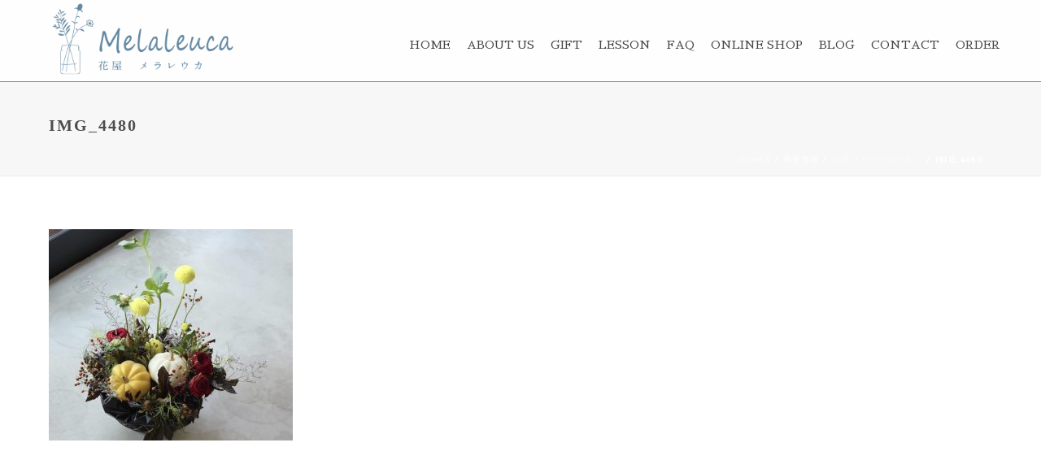

--- FILE ---
content_type: text/html; charset=UTF-8
request_url: https://melaleucafleur.com/10%E6%9C%88%E3%83%95%E3%83%A9%E3%83%AF%E3%83%BC%E3%83%AC%E3%83%83%E3%82%B9%E3%83%B3/img_4480/
body_size: 12284
content:
<!DOCTYPE html>
<html dir="ltr" lang="ja" prefix="og: https://ogp.me/ns#" >
<head>
		<meta charset="UTF-8" /><meta name="viewport" content="width=device-width, initial-scale=1.0, minimum-scale=1.0, maximum-scale=1.0, user-scalable=0" /><meta http-equiv="X-UA-Compatible" content="IE=edge,chrome=1" /><meta name="format-detection" content="telephone=no"><title>img_4480 | 花屋メラレウカ （Melaleuca）</title>
<script type="text/javascript">var ajaxurl = "https://melaleucafleur.com/wp/wp-admin/admin-ajax.php";</script>
		<!-- All in One SEO 4.5.4 - aioseo.com -->
		<meta name="robots" content="max-image-preview:large" />
		<link rel="canonical" href="https://melaleucafleur.com/10%e6%9c%88%e3%83%95%e3%83%a9%e3%83%af%e3%83%bc%e3%83%ac%e3%83%83%e3%82%b9%e3%83%b3/img_4480/" />
		<meta name="generator" content="All in One SEO (AIOSEO) 4.5.4" />
		<meta property="og:locale" content="ja_JP" />
		<meta property="og:site_name" content="花屋メラレウカ （Melaleuca） |" />
		<meta property="og:type" content="article" />
		<meta property="og:title" content="img_4480 | 花屋メラレウカ （Melaleuca）" />
		<meta property="og:url" content="https://melaleucafleur.com/10%e6%9c%88%e3%83%95%e3%83%a9%e3%83%af%e3%83%bc%e3%83%ac%e3%83%83%e3%82%b9%e3%83%b3/img_4480/" />
		<meta property="article:published_time" content="2020-09-27T04:25:25+00:00" />
		<meta property="article:modified_time" content="2020-09-27T04:25:25+00:00" />
		<meta name="twitter:card" content="summary_large_image" />
		<meta name="twitter:title" content="img_4480 | 花屋メラレウカ （Melaleuca）" />
		<script type="application/ld+json" class="aioseo-schema">
			{"@context":"https:\/\/schema.org","@graph":[{"@type":"BreadcrumbList","@id":"https:\/\/melaleucafleur.com\/10%e6%9c%88%e3%83%95%e3%83%a9%e3%83%af%e3%83%bc%e3%83%ac%e3%83%83%e3%82%b9%e3%83%b3\/img_4480\/#breadcrumblist","itemListElement":[{"@type":"ListItem","@id":"https:\/\/melaleucafleur.com\/#listItem","position":1,"name":"\u5bb6","item":"https:\/\/melaleucafleur.com\/","nextItem":"https:\/\/melaleucafleur.com\/10%e6%9c%88%e3%83%95%e3%83%a9%e3%83%af%e3%83%bc%e3%83%ac%e3%83%83%e3%82%b9%e3%83%b3\/img_4480\/#listItem"},{"@type":"ListItem","@id":"https:\/\/melaleucafleur.com\/10%e6%9c%88%e3%83%95%e3%83%a9%e3%83%af%e3%83%bc%e3%83%ac%e3%83%83%e3%82%b9%e3%83%b3\/img_4480\/#listItem","position":2,"name":"img_4480","previousItem":"https:\/\/melaleucafleur.com\/#listItem"}]},{"@type":"ItemPage","@id":"https:\/\/melaleucafleur.com\/10%e6%9c%88%e3%83%95%e3%83%a9%e3%83%af%e3%83%bc%e3%83%ac%e3%83%83%e3%82%b9%e3%83%b3\/img_4480\/#itempage","url":"https:\/\/melaleucafleur.com\/10%e6%9c%88%e3%83%95%e3%83%a9%e3%83%af%e3%83%bc%e3%83%ac%e3%83%83%e3%82%b9%e3%83%b3\/img_4480\/","name":"img_4480 | \u82b1\u5c4b\u30e1\u30e9\u30ec\u30a6\u30ab \uff08Melaleuca\uff09","inLanguage":"ja","isPartOf":{"@id":"https:\/\/melaleucafleur.com\/#website"},"breadcrumb":{"@id":"https:\/\/melaleucafleur.com\/10%e6%9c%88%e3%83%95%e3%83%a9%e3%83%af%e3%83%bc%e3%83%ac%e3%83%83%e3%82%b9%e3%83%b3\/img_4480\/#breadcrumblist"},"author":{"@id":"https:\/\/melaleucafleur.com\/author\/melaleuca\/#author"},"creator":{"@id":"https:\/\/melaleucafleur.com\/author\/melaleuca\/#author"},"datePublished":"2020-09-27T13:25:25+09:00","dateModified":"2020-09-27T13:25:25+09:00"},{"@type":"Organization","@id":"https:\/\/melaleucafleur.com\/#organization","name":"\u82b1\u5c4b\u30e1\u30e9\u30ec\u30a6\u30ab \uff08Melaleuca\uff09","url":"https:\/\/melaleucafleur.com\/"},{"@type":"Person","@id":"https:\/\/melaleucafleur.com\/author\/melaleuca\/#author","url":"https:\/\/melaleucafleur.com\/author\/melaleuca\/","name":"melaleuca","image":{"@type":"ImageObject","@id":"https:\/\/melaleucafleur.com\/10%e6%9c%88%e3%83%95%e3%83%a9%e3%83%af%e3%83%bc%e3%83%ac%e3%83%83%e3%82%b9%e3%83%b3\/img_4480\/#authorImage","url":"https:\/\/secure.gravatar.com\/avatar\/a26d6732f04378b6536fcc5fd82bf476?s=96&d=mm&r=g","width":96,"height":96,"caption":"melaleuca"}},{"@type":"WebSite","@id":"https:\/\/melaleucafleur.com\/#website","url":"https:\/\/melaleucafleur.com\/","name":"\u82b1\u5c4b\u30e1\u30e9\u30ec\u30a6\u30ab \uff08Melaleuca\uff09","inLanguage":"ja","publisher":{"@id":"https:\/\/melaleucafleur.com\/#organization"}}]}
		</script>
		<!-- All in One SEO -->


		<style id="critical-path-css" type="text/css">
			/* non cached */ body,html{width:100%;height:100%;margin:0;padding:0}.page-preloader{top:0;left:0;z-index:999;position:fixed;height:100%;width:100%;text-align:center}.preloader-preview-area{animation-delay:-.2s;top:50%;-ms-transform:translateY(100%);transform:translateY(100%);margin-top:10px;max-height:calc(50% - 20px);opacity:1;width:100%;text-align:center;position:absolute}.preloader-logo{max-width:90%;top:50%;-ms-transform:translateY(-100%);transform:translateY(-100%);margin:-10px auto 0 auto;max-height:calc(50% - 20px);opacity:1;position:relative}.ball-pulse>div{width:15px;height:15px;border-radius:100%;margin:2px;animation-fill-mode:both;display:inline-block;animation:ball-pulse .75s infinite cubic-bezier(.2,.68,.18,1.08)}.ball-pulse>div:nth-child(1){animation-delay:-.36s}.ball-pulse>div:nth-child(2){animation-delay:-.24s}.ball-pulse>div:nth-child(3){animation-delay:-.12s}@keyframes ball-pulse{0%{transform:scale(1);opacity:1}45%{transform:scale(.1);opacity:.7}80%{transform:scale(1);opacity:1}}.ball-clip-rotate-pulse{position:relative;-ms-transform:translateY(-15px) translateX(-10px);transform:translateY(-15px) translateX(-10px);display:inline-block}.ball-clip-rotate-pulse>div{animation-fill-mode:both;position:absolute;top:0;left:0;border-radius:100%}.ball-clip-rotate-pulse>div:first-child{height:36px;width:36px;top:7px;left:-7px;animation:ball-clip-rotate-pulse-scale 1s 0s cubic-bezier(.09,.57,.49,.9) infinite}.ball-clip-rotate-pulse>div:last-child{position:absolute;width:50px;height:50px;left:-16px;top:-2px;background:0 0;border:2px solid;animation:ball-clip-rotate-pulse-rotate 1s 0s cubic-bezier(.09,.57,.49,.9) infinite;animation-duration:1s}@keyframes ball-clip-rotate-pulse-rotate{0%{transform:rotate(0) scale(1)}50%{transform:rotate(180deg) scale(.6)}100%{transform:rotate(360deg) scale(1)}}@keyframes ball-clip-rotate-pulse-scale{30%{transform:scale(.3)}100%{transform:scale(1)}}@keyframes square-spin{25%{transform:perspective(100px) rotateX(180deg) rotateY(0)}50%{transform:perspective(100px) rotateX(180deg) rotateY(180deg)}75%{transform:perspective(100px) rotateX(0) rotateY(180deg)}100%{transform:perspective(100px) rotateX(0) rotateY(0)}}.square-spin{display:inline-block}.square-spin>div{animation-fill-mode:both;width:50px;height:50px;animation:square-spin 3s 0s cubic-bezier(.09,.57,.49,.9) infinite}.cube-transition{position:relative;-ms-transform:translate(-25px,-25px);transform:translate(-25px,-25px);display:inline-block}.cube-transition>div{animation-fill-mode:both;width:15px;height:15px;position:absolute;top:-5px;left:-5px;animation:cube-transition 1.6s 0s infinite ease-in-out}.cube-transition>div:last-child{animation-delay:-.8s}@keyframes cube-transition{25%{transform:translateX(50px) scale(.5) rotate(-90deg)}50%{transform:translate(50px,50px) rotate(-180deg)}75%{transform:translateY(50px) scale(.5) rotate(-270deg)}100%{transform:rotate(-360deg)}}.ball-scale>div{border-radius:100%;margin:2px;animation-fill-mode:both;display:inline-block;height:60px;width:60px;animation:ball-scale 1s 0s ease-in-out infinite}@keyframes ball-scale{0%{transform:scale(0)}100%{transform:scale(1);opacity:0}}.line-scale>div{animation-fill-mode:both;display:inline-block;width:5px;height:50px;border-radius:2px;margin:2px}.line-scale>div:nth-child(1){animation:line-scale 1s -.5s infinite cubic-bezier(.2,.68,.18,1.08)}.line-scale>div:nth-child(2){animation:line-scale 1s -.4s infinite cubic-bezier(.2,.68,.18,1.08)}.line-scale>div:nth-child(3){animation:line-scale 1s -.3s infinite cubic-bezier(.2,.68,.18,1.08)}.line-scale>div:nth-child(4){animation:line-scale 1s -.2s infinite cubic-bezier(.2,.68,.18,1.08)}.line-scale>div:nth-child(5){animation:line-scale 1s -.1s infinite cubic-bezier(.2,.68,.18,1.08)}@keyframes line-scale{0%{transform:scaley(1)}50%{transform:scaley(.4)}100%{transform:scaley(1)}}.ball-scale-multiple{position:relative;-ms-transform:translateY(30px);transform:translateY(30px);display:inline-block}.ball-scale-multiple>div{border-radius:100%;animation-fill-mode:both;margin:2px;position:absolute;left:-30px;top:0;opacity:0;margin:0;width:50px;height:50px;animation:ball-scale-multiple 1s 0s linear infinite}.ball-scale-multiple>div:nth-child(2){animation-delay:-.2s}.ball-scale-multiple>div:nth-child(3){animation-delay:-.2s}@keyframes ball-scale-multiple{0%{transform:scale(0);opacity:0}5%{opacity:1}100%{transform:scale(1);opacity:0}}.ball-pulse-sync{display:inline-block}.ball-pulse-sync>div{width:15px;height:15px;border-radius:100%;margin:2px;animation-fill-mode:both;display:inline-block}.ball-pulse-sync>div:nth-child(1){animation:ball-pulse-sync .6s -.21s infinite ease-in-out}.ball-pulse-sync>div:nth-child(2){animation:ball-pulse-sync .6s -.14s infinite ease-in-out}.ball-pulse-sync>div:nth-child(3){animation:ball-pulse-sync .6s -70ms infinite ease-in-out}@keyframes ball-pulse-sync{33%{transform:translateY(10px)}66%{transform:translateY(-10px)}100%{transform:translateY(0)}}.transparent-circle{display:inline-block;border-top:.5em solid rgba(255,255,255,.2);border-right:.5em solid rgba(255,255,255,.2);border-bottom:.5em solid rgba(255,255,255,.2);border-left:.5em solid #fff;transform:translateZ(0);animation:transparent-circle 1.1s infinite linear;width:50px;height:50px;border-radius:50%}.transparent-circle:after{border-radius:50%;width:10em;height:10em}@keyframes transparent-circle{0%{transform:rotate(0)}100%{transform:rotate(360deg)}}.ball-spin-fade-loader{position:relative;top:-10px;left:-10px;display:inline-block}.ball-spin-fade-loader>div{width:15px;height:15px;border-radius:100%;margin:2px;animation-fill-mode:both;position:absolute;animation:ball-spin-fade-loader 1s infinite linear}.ball-spin-fade-loader>div:nth-child(1){top:25px;left:0;animation-delay:-.84s;-webkit-animation-delay:-.84s}.ball-spin-fade-loader>div:nth-child(2){top:17.05px;left:17.05px;animation-delay:-.72s;-webkit-animation-delay:-.72s}.ball-spin-fade-loader>div:nth-child(3){top:0;left:25px;animation-delay:-.6s;-webkit-animation-delay:-.6s}.ball-spin-fade-loader>div:nth-child(4){top:-17.05px;left:17.05px;animation-delay:-.48s;-webkit-animation-delay:-.48s}.ball-spin-fade-loader>div:nth-child(5){top:-25px;left:0;animation-delay:-.36s;-webkit-animation-delay:-.36s}.ball-spin-fade-loader>div:nth-child(6){top:-17.05px;left:-17.05px;animation-delay:-.24s;-webkit-animation-delay:-.24s}.ball-spin-fade-loader>div:nth-child(7){top:0;left:-25px;animation-delay:-.12s;-webkit-animation-delay:-.12s}.ball-spin-fade-loader>div:nth-child(8){top:17.05px;left:-17.05px;animation-delay:0s;-webkit-animation-delay:0s}@keyframes ball-spin-fade-loader{50%{opacity:.3;transform:scale(.4)}100%{opacity:1;transform:scale(1)}}		</style>

		<link rel='dns-prefetch' href='//yubinbango.github.io' />
<link rel='dns-prefetch' href='//s.w.org' />
<link rel="alternate" type="application/rss+xml" title="花屋メラレウカ （Melaleuca） &raquo; フィード" href="https://melaleucafleur.com/feed/" />
<link rel="alternate" type="application/rss+xml" title="花屋メラレウカ （Melaleuca） &raquo; コメントフィード" href="https://melaleucafleur.com/comments/feed/" />

<link rel="shortcut icon" href="https://melaleucafleur.com/wp/wp-content/uploads/favicon_2.png"  />
<script type="text/javascript">window.abb = {};php = {};window.PHP = {};PHP.ajax = "https://melaleucafleur.com/wp/wp-admin/admin-ajax.php";PHP.wp_p_id = "7830";var mk_header_parallax, mk_banner_parallax, mk_page_parallax, mk_footer_parallax, mk_body_parallax;var mk_images_dir = "https://melaleucafleur.com/wp/wp-content/themes/jupiter/assets/images",mk_theme_js_path = "https://melaleucafleur.com/wp/wp-content/themes/jupiter/assets/js",mk_theme_dir = "https://melaleucafleur.com/wp/wp-content/themes/jupiter",mk_captcha_placeholder = "Enter Captcha",mk_captcha_invalid_txt = "Invalid. Try again.",mk_captcha_correct_txt = "Captcha correct.",mk_responsive_nav_width = 1200,mk_vertical_header_back = "Back",mk_vertical_header_anim = "1",mk_check_rtl = true,mk_grid_width = 1200,mk_ajax_search_option = "disable",mk_preloader_bg_color = "#ffffff",mk_accent_color = "#6388a2",mk_go_to_top =  "true",mk_smooth_scroll =  "true",mk_preloader_bar_color = "#6388a2",mk_preloader_logo = "https://melaleucafleur.com/wp/wp-content/uploads/logo_6388a2_300px.png";var mk_header_parallax = false,mk_banner_parallax = false,mk_footer_parallax = false,mk_body_parallax = false,mk_no_more_posts = "No More Posts",mk_typekit_id   = "",mk_google_fonts = ["Sawarabi Gothic:100italic,200italic,300italic,400italic,500italic,600italic,700italic,800italic,900italic,100,200,300,400,500,600,700,800,900","Sawarabi Mincho:100italic,200italic,300italic,400italic,500italic,600italic,700italic,800italic,900italic,100,200,300,400,500,600,700,800,900","Sawarabi Mincho:100italic,200italic,300italic,400italic,500italic,600italic,700italic,800italic,900italic,100,200,300,400,500,600,700,800,900"],mk_global_lazyload = true;</script><link rel='stylesheet' id='sbi_styles-css'  href='https://melaleucafleur.com/wp/wp-content/plugins/instagram-feed/css/sbi-styles.min.css?ver=6.5.1' type='text/css' media='all' />
<link rel='stylesheet' id='layerslider-css'  href='https://melaleucafleur.com/wp/wp-content/plugins/LayerSlider/static/layerslider/css/layerslider.css?ver=6.9.2' type='text/css' media='all' />
<link rel='stylesheet' id='wp-block-library-css'  href='https://melaleucafleur.com/wp/wp-includes/css/dist/block-library/style.min.css?ver=5.4.18' type='text/css' media='all' />
<link rel='stylesheet' id='wp-block-library-theme-css'  href='https://melaleucafleur.com/wp/wp-includes/css/dist/block-library/theme.min.css?ver=5.4.18' type='text/css' media='all' />
<link rel='stylesheet' id='contact-form-7-css'  href='https://melaleucafleur.com/wp/wp-content/plugins/contact-form-7/includes/css/styles.css?ver=5.1.7' type='text/css' media='all' />
<link rel='stylesheet' id='contact-form-7-confirm-css'  href='https://melaleucafleur.com/wp/wp-content/plugins/contact-form-7-add-confirm/includes/css/styles.css?ver=5.1' type='text/css' media='all' />
<link rel='stylesheet' id='rs-plugin-settings-css'  href='https://melaleucafleur.com/wp/wp-content/plugins/revslider/public/assets/css/rs6.css?ver=6.1.3' type='text/css' media='all' />
<style id='rs-plugin-settings-inline-css' type='text/css'>
#rs-demo-id {}
</style>
<link rel='stylesheet' id='theme-styles-css'  href='https://melaleucafleur.com/wp/wp-content/themes/jupiter/assets/stylesheet/min/full-styles.6.5.3.css?ver=1588292013' type='text/css' media='all' />
<style id='theme-styles-inline-css' type='text/css'>

			#wpadminbar {
				-webkit-backface-visibility: hidden;
				backface-visibility: hidden;
				-webkit-perspective: 1000;
				-ms-perspective: 1000;
				perspective: 1000;
				-webkit-transform: translateZ(0px);
				-ms-transform: translateZ(0px);
				transform: translateZ(0px);
			}
			@media screen and (max-width: 600px) {
				#wpadminbar {
					position: fixed !important;
				}
			}
		
body { background-color:#fff; } .hb-custom-header #mk-page-introduce, .mk-header { background-color:#f7f7f7;background-size:cover;-webkit-background-size:cover;-moz-background-size:cover; } .hb-custom-header > div, .mk-header-bg { background-color:#ffffff; } .mk-classic-nav-bg { background-color:#ffffff; } .master-holder-bg { background-color:#ffffff; } #mk-footer { background-color:#eeeeee; } #mk-boxed-layout { -webkit-box-shadow:0 0 0px rgba(0, 0, 0, 0); -moz-box-shadow:0 0 0px rgba(0, 0, 0, 0); box-shadow:0 0 0px rgba(0, 0, 0, 0); } .mk-news-tab .mk-tabs-tabs .is-active a, .mk-fancy-title.pattern-style span, .mk-fancy-title.pattern-style.color-gradient span:after, .page-bg-color { background-color:#ffffff; } .page-title { font-size:20px; color:#4d4d4d; text-transform:uppercase; font-weight:inherit; letter-spacing:2px; } .page-subtitle { font-size:14px; line-height:100%; color:#a3a3a3; font-size:14px; text-transform:none; } .mk-header { border-bottom:1px solid #ededed; } .header-style-1 .mk-header-padding-wrapper, .header-style-2 .mk-header-padding-wrapper, .header-style-3 .mk-header-padding-wrapper { padding-top:101px; } .mk-process-steps[max-width~="950px"] ul::before { display:none !important; } .mk-process-steps[max-width~="950px"] li { margin-bottom:30px !important; width:100% !important; text-align:center; } .mk-event-countdown-ul[max-width~="750px"] li { width:90%; display:block; margin:0 auto 15px; } .compose-mode .vc_element-name .vc_btn-content { height:auto !important; } body { font-family:Sawarabi Gothic } body, h1, h2, h3, h4, h5, h6, p, .mk-edge-title, .edge-title, .mk-edge-desc, .edge-desc, .main-navigation-ul, .mk-vm-menuwrapper, .mk-button, .mk-tabs-tabs a, .mk-dropcaps, .mk-event-countdown { font-family:Sawarabi Mincho } #mk-footer-navigation ul li a, .mk-footer-copyright { font-family:Sawarabi Mincho } @font-face { font-family:'star'; src:url('https://melaleucafleur.com/wp/wp-content/themes/jupiter/assets/stylesheet/fonts/star/font.eot'); src:url('https://melaleucafleur.com/wp/wp-content/themes/jupiter/assets/stylesheet/fonts/star/font.eot?#iefix') format('embedded-opentype'), url('https://melaleucafleur.com/wp/wp-content/themes/jupiter/assets/stylesheet/fonts/star/font.woff') format('woff'), url('https://melaleucafleur.com/wp/wp-content/themes/jupiter/assets/stylesheet/fonts/star/font.ttf') format('truetype'), url('https://melaleucafleur.com/wp/wp-content/themes/jupiter/assets/stylesheet/fonts/star/font.svg#star') format('svg'); font-weight:normal; font-style:normal; } @font-face { font-family:'WooCommerce'; src:url('https://melaleucafleur.com/wp/wp-content/themes/jupiter/assets/stylesheet/fonts/woocommerce/font.eot'); src:url('https://melaleucafleur.com/wp/wp-content/themes/jupiter/assets/stylesheet/fonts/woocommerce/font.eot?#iefix') format('embedded-opentype'), url('https://melaleucafleur.com/wp/wp-content/themes/jupiter/assets/stylesheet/fonts/woocommerce/font.woff') format('woff'), url('https://melaleucafleur.com/wp/wp-content/themes/jupiter/assets/stylesheet/fonts/woocommerce/font.ttf') format('truetype'), url('https://melaleucafleur.com/wp/wp-content/themes/jupiter/assets/stylesheet/fonts/woocommerce/font.svg#WooCommerce') format('svg'); font-weight:normal; font-style:normal; }div#sbi_17920099558435282, div#sbi_17861347619008830 { display:none!important; } p { padding-bottom:6px; font-size:0.95em; } @media screen and (max-width:960px){ .mk-gallery-item { width:20%!important; display:inline-block!important; } } .giftbutton { padding:5px; border:1px solid #6388a2; width:99%; text-align:center;} .mk-blog-print, .mk-skip-to-next { display:none!important; } .mk-blog-author,.mk-post-date,.mk-post-cat { font-style:normal!important; } h1,h2,h3,h4,h5,h6 { font-family:游明朝,"Yu Mincho",YuMincho,"Hiragino Mincho ProN","Hiragino Mincho Pro",HGS明朝E,メイリオ,Meiryo,serif!important; font-weight:700!important; } p { margin:0.35em 0px!important; } .subtitle_eng p, .subtitle_jpn h2, .copy_min h3, .title_minchou p { font-family:游明朝,"Yu Mincho",YuMincho,"Hiragino Mincho ProN","Hiragino Mincho Pro",HGS明朝E,メイリオ,Meiryo,serif!important; } p,p a,tagcloud, .widget_tag_cloud a, .single-post-tags a, .title_gothic p { font-family:"游ゴシック Medium",YuGothic,YuGothicM,"Hiragino Kaku Gothic ProN","Hiragino Kaku Gothic Pro",メイリオ,Meiryo,sans-serif!important; } .fw700 { font-weight:700!Important; } .fs20 p {font-size:20px!important;} .fs22 p {font-size:22px!important;} .fs24 p {font-size:24px!important;} .fs26 p {font-size:26px!important;} .fs28 p {font-size:28px!important;} .fs30 p {font-size:30px!important;} blockquote, code, dl, fieldset, ol, p, pre, table, ul { margin-bottom:3px!important; } @media screen and (max-width:800px){ h1,h2 {font-size:1.2em!important; } h3 {font-size:14px!important; } h1 {line-height:2em!important; } .midashi_h3 {font-size:16px!important; } .newsmobile p { font-size:14px!important; } .copy_min h3 { font-size:14px!important; } } h1,h2,h3,h4,h5,h6 { line-height:1.3em!important; } .title_minchou p { line-height:1.3em!important; margin-bottom:10px!important; } @media screen and (max-width:800px){ .mk-page-section-wrapper { height:200px!important;} } #fancy-title-4 { padding-top:60px!important;} } .wpb_button, .wpb_content_element, ul.wpb_thumbnails-fluid>li { margin-bottom:15px!important; } .margin_bottom_0 { margin-bottom:0!important; } .midashi_h2 { border-bottom:3px solid #6388a2; margin:0; padding:0px; } .midashi_cap_left { text-align:left!important; padding:0!important; font-size:20px!important; } .midashi_h2_right { text-align:right!important; padding:0!important; font-size:14px!important; } .midashi_h2_left h2 { padding:0!important; font-size:12px!important; } .margin_0 { margin:0!important; pading:0!important; } .single-post-tags a { padding:1px 4px; border:1px #999 solid; } @media screen and (min-width:1201px){ .topslider_position{ margin-top:50px!important; } } @media (max-width:1200px) and (min-width:781px) { .topslider_position{ margin-top:-50px!important; } } @media screen and (max-width:780px){ .smpslider_position{ margin-top:-225px!important; } } @media screen and (min-width:1201px){ .subimg_position { margin-top:100px!important; } } .subtitle_eng p { font-size:34px!important; margin:0!important; padding:0!important; line-height:1.3em!important; } @media screen and (max-width:800px){ .subtitle_eng p { font-size:30px!important; padding-top:15px!important; } } .subtitle_jpn h2 { font-size:15px!important; margin:0!important; } @media screen and (max-width:800px){ .master-holder h2 { font-size:16px!important; } } .sub_read p { font-size:0.8em!important; } .kiji_list{ font-weight:900; font-size:0.8em; padding:1px 5px; background:#fff; color:#fff; border:1px #6388a2 solid; border-radius:2px; margin-right:3px; } .kiji_new { padding:0 1px; background:#fff; color:#6388a2; border:#6388a2 1px solid; border-radius:2px; margin-right:3px; font-size:1em; } @media screen and (min-width:801px){ .brpc:before { content:"\A" ; white-space:pre ; } } @media screen and (max-width:800px){ .br:before { content:"\A" ; white-space:pre ; } p {font-size:0.8em!important;} .sm_textcenter {text-align:center!important;} } .kazari { border:solid 1px #6388a2; outline:solid 2px #6388a2; outline-offset:2px; margin:3px; } .mk-toggle.fancy-style .mk-toggle-title span { font-size:1.5em!important; font-weight:normal!important; } .mk-faq-container.fancy-style-wrapper .mk-toggle-title svg { display:none!important; } @media screen and (max-width:800px){ .mk-toggle.fancy-style .mk-toggle-title span { font-size:0.9em!important; font-weight:normal!important; } } .borderleft2px { border-left:2px solid #6388a2!important; padding-left:12px!important; } .hanrei p { font-size:12px!important; } .read_p p { font-size:0.8em!important; } .midashi_step { border-left:2px #6388a2 solid!important; border-bottom:1px #666 dotted!important; padding:0 0 0 12px!important; margin:0 0 10px!important; font-weight:700!important; } .wpcf7-submit { font-size:16px; } .s-tbl { border-collapse:collapse; } .s-tbl th, .s-tbl td { } .s-tbl tr:nth-child(even) { background:#fafafa; } .s-tbl tr:hover { background:#fff3fa; } .master-holder select:not(.gfield_select), .woocommerce select { max-width:60%!important; display:inline; } .table-contactform7 { overflow:hidden!important; table-layout:fixed!important; font-family:"游ゴシック Medium",YuGothic,YuGothicM,"Hiragino Kaku Gothic ProN","Hiragino Kaku Gothic Pro",メイリオ,Meiryo,sans-serif!important; } .required-contactform7{ padding:3px!important; background:#6388a2!important; color:#fff!important; border-radius:2px!important; margin-right:3px!important; } .unrequired-contactform7{ padding:5px!important; background:#BDBDBD!important; color:#fff!important; border-radius:3px!important; margin-right:3px!important; margin-left:3px!important; } .table-contactform7 tr{ border-bottom:1px #999 dotted!important; margin:5px 0 0!important; } .table-contactform7 th{ font-weight:bold!important; text-align:left!important; color:#000; font-weight:normal; } .table-contactform7 td{ text-align:left!important; color:#000; font-weight:normal; } .table-contactform7 input, .table-contactform7 textarea{ margin:0 0 10px!important; } .wpcf7-form .wpcf7-text, .wpcf7-form .wpcf7-textarea { font-size:1.3em!important; } input::selection, textarea::selection { color:#000!important; height:50px!important; } span.wpcf7-list-item { display:block!important; } .table>tbody>tr>td, .table>tbody>tr>th, .table>tfoot>tr>td, .table>tfoot>tr>th, .table>thead>tr>td, .table>thead>tr>th { vertical-align:middle!important; } .wpcf7 span.wpcf7-not-valid-tip { display:block; position:static; top:0; left:0; border:none; color:red; } .wpcf7 .wpcf7-not-valid { background:pink; } .wpcf7-form-control .wpcf7-number .wpcf7-validates-as-number { width:60px!important; } div.wpcf7-response-output { border:none; } .inquarea { display:flex!important; } #comment-input input, .avada-select .select2-container .select2-choice, .avada-select-parent select, .chzn-container .chzn-drop, .chzn-container-single .chzn-single, .fusion-login-box .fusion-login-form input[type=password], .fusion-login-box .fusion-login-form input[type=text], .input-text:not(textarea), .main-nav-search-form input, .post-password-form label input[type="password"], .search-page-search-form input, .searchform .search-table .search-field input, .wpcf7-captchar, .wpcf7-form .wpcf7-date, .wpcf7-form .wpcf7-number, .wpcf7-form .wpcf7-quiz, .wpcf7-form .wpcf7-select, .wpcf7-form .wpcf7-text, input.s, input[type="email"], input[type="password"], input[type="text"] { height:40px!important; } input[type="checkbox"] { font-size:2.5em!important; margin-top:8px!important; } #theme-page select:not(.gfield_select), .woocommerce select { font-size:16px!important; } @media screen and (min-width:801px){ .table-contactform7 th{ width:22%!important; } .address-20 input{ max-width:20% !important; margin:0!important; } .address-50 input{ max-width:50% !important; margin:0!important; } .address-100 input{ max-width:90% !important; margin:0!important; } .message-100 textarea{ width:100%!important; margin:0!important; } .message-100-150 textarea{ width:80%!important; height:150px!important; margin:0!important; } } @media screen and (max-width:800px){ .address-20 input{ max-width:40% !important; margin:0!important; display:-webkit-inline-box; } .wpcf7-form .wpcf7-text, .wpcf7-form .wpcf7-textarea { display:block!important; } .table-contactform7 tr{ border-bottom:1px #000 dotted!important; } .table-contactform7 td{ font-size:0.8em; line-height:1.2em; } .table-contactform7{ display:block!important; margin:10px 0 2px!important; } .table-contactform7 tbody, .table-contactform7 tr{ display:block!important; width:100%!important; margin:0!important; } .table-contactform7 th{ width:100%!important; display:block!important; margin:-10px auto; border:none!important; padding-left:0!important; margin-top:10px!important; } .table-contactform7 td{ text-align:left!important; display:list-item!important; list-style-type:none!important; margin:0 0 5px!important; padding:0!important; width:100%!important; border-top:none !important; } } tr,th,td,tbody,td { border:none!important; } .wpcf7c-conf { background-color:#fff!important; } @media screen and (max-width:600px){ .mk-instagram-feeds .item-holder { margin:0 2px 10px 0!important; } }
</style>
<link rel='stylesheet' id='mkhb-render-css'  href='https://melaleucafleur.com/wp/wp-content/themes/jupiter/header-builder/includes/assets/css/mkhb-render.css?ver=6.5.3' type='text/css' media='all' />
<link rel='stylesheet' id='mkhb-row-css'  href='https://melaleucafleur.com/wp/wp-content/themes/jupiter/header-builder/includes/assets/css/mkhb-row.css?ver=6.5.3' type='text/css' media='all' />
<link rel='stylesheet' id='mkhb-column-css'  href='https://melaleucafleur.com/wp/wp-content/themes/jupiter/header-builder/includes/assets/css/mkhb-column.css?ver=6.5.3' type='text/css' media='all' />
<link rel='stylesheet' id='tablepress-default-css'  href='https://melaleucafleur.com/wp/wp-content/tablepress-combined.min.css?ver=6' type='text/css' media='all' />
<link rel='stylesheet' id='theme-options-css'  href='https://melaleucafleur.com/wp/wp-content/uploads/mk_assets/theme-options-production-1766665746.css?ver=1766665736' type='text/css' media='all' />
<link rel='stylesheet' id='jupiter-donut-shortcodes-css'  href='https://melaleucafleur.com/wp/wp-content/plugins/jupiter-donut/assets/css/shortcodes-styles.min.css?ver=1.0.6' type='text/css' media='all' />
<script type='text/javascript' data-noptimize='' data-no-minify='' src='https://melaleucafleur.com/wp/wp-content/themes/jupiter/assets/js/plugins/wp-enqueue/webfontloader.js?ver=5.4.18'></script>
<script type='text/javascript'>
WebFontConfig = {
	timeout: 2000
}

if ( mk_typekit_id.length > 0 ) {
	WebFontConfig.typekit = {
		id: mk_typekit_id
	}
}

if ( mk_google_fonts.length > 0 ) {
	WebFontConfig.google = {
		families:  mk_google_fonts
	}
}

if ( (mk_google_fonts.length > 0 || mk_typekit_id.length > 0) && navigator.userAgent.indexOf("Speed Insights") == -1) {
	WebFont.load( WebFontConfig );
}
		
</script>
<script type='text/javascript'>
/* <![CDATA[ */
var LS_Meta = {"v":"6.9.2"};
/* ]]> */
</script>
<script type='text/javascript' src='https://melaleucafleur.com/wp/wp-content/plugins/LayerSlider/static/layerslider/js/greensock.js?ver=1.19.0'></script>
<script type='text/javascript' src='https://melaleucafleur.com/wp/wp-includes/js/jquery/jquery.js?ver=1.12.4-wp'></script>
<script type='text/javascript' src='https://melaleucafleur.com/wp/wp-includes/js/jquery/jquery-migrate.min.js?ver=1.4.1'></script>
<script type='text/javascript' src='https://melaleucafleur.com/wp/wp-content/plugins/LayerSlider/static/layerslider/js/layerslider.kreaturamedia.jquery.js?ver=6.9.2'></script>
<script type='text/javascript' src='https://melaleucafleur.com/wp/wp-content/plugins/LayerSlider/static/layerslider/js/layerslider.transitions.js?ver=6.9.2'></script>
<script type='text/javascript' src='https://melaleucafleur.com/wp/wp-content/plugins/revslider/public/assets/js/revolution.tools.min.js?ver=6.0'></script>
<script type='text/javascript' src='https://melaleucafleur.com/wp/wp-content/plugins/revslider/public/assets/js/rs6.min.js?ver=6.1.3'></script>
<meta name="generator" content="Powered by LayerSlider 6.9.2 - Multi-Purpose, Responsive, Parallax, Mobile-Friendly Slider Plugin for WordPress." />
<!-- LayerSlider updates and docs at: https://layerslider.kreaturamedia.com -->
<link rel='https://api.w.org/' href='https://melaleucafleur.com/wp-json/' />
<link rel="EditURI" type="application/rsd+xml" title="RSD" href="https://melaleucafleur.com/wp/xmlrpc.php?rsd" />
<link rel="wlwmanifest" type="application/wlwmanifest+xml" href="https://melaleucafleur.com/wp/wp-includes/wlwmanifest.xml" /> 
<meta name="generator" content="WordPress 5.4.18" />
<link rel='shortlink' href='https://melaleucafleur.com/?p=7830' />
<link rel="alternate" type="application/json+oembed" href="https://melaleucafleur.com/wp-json/oembed/1.0/embed?url=https%3A%2F%2Fmelaleucafleur.com%2F10%25e6%259c%2588%25e3%2583%2595%25e3%2583%25a9%25e3%2583%25af%25e3%2583%25bc%25e3%2583%25ac%25e3%2583%2583%25e3%2582%25b9%25e3%2583%25b3%2Fimg_4480%2F" />
<link rel="alternate" type="text/xml+oembed" href="https://melaleucafleur.com/wp-json/oembed/1.0/embed?url=https%3A%2F%2Fmelaleucafleur.com%2F10%25e6%259c%2588%25e3%2583%2595%25e3%2583%25a9%25e3%2583%25af%25e3%2583%25bc%25e3%2583%25ac%25e3%2583%2583%25e3%2582%25b9%25e3%2583%25b3%2Fimg_4480%2F&#038;format=xml" />
<meta itemprop="author" content="" /><meta itemprop="datePublished" content="2020年9月27日" /><meta itemprop="dateModified" content="2020年9月27日" /><meta itemprop="publisher" content="花屋メラレウカ （Melaleuca）" /><meta property="og:site_name" content="花屋メラレウカ （Melaleuca）"/><meta property="og:image" content="https://melaleucafleur.com/wp/wp-content/uploads/img_4480.jpg"/><meta property="og:url" content="https://melaleucafleur.com/10%e6%9c%88%e3%83%95%e3%83%a9%e3%83%af%e3%83%bc%e3%83%ac%e3%83%83%e3%82%b9%e3%83%b3/img_4480/"/><meta property="og:title" content="img_4480"/><meta property="og:description" content=""/><meta property="og:type" content="article"/><script> var isTest = false; </script><style type="text/css">.recentcomments a{display:inline !important;padding:0 !important;margin:0 !important;}</style><meta name="generator" content="Powered by WPBakery Page Builder - drag and drop page builder for WordPress."/>
<meta name="generator" content="Powered by Slider Revolution 6.1.3 - responsive, Mobile-Friendly Slider Plugin for WordPress with comfortable drag and drop interface." />
<script type="text/javascript">function setREVStartSize(t){try{var h,e=document.getElementById(t.c).parentNode.offsetWidth;if(e=0===e||isNaN(e)?window.innerWidth:e,t.tabw=void 0===t.tabw?0:parseInt(t.tabw),t.thumbw=void 0===t.thumbw?0:parseInt(t.thumbw),t.tabh=void 0===t.tabh?0:parseInt(t.tabh),t.thumbh=void 0===t.thumbh?0:parseInt(t.thumbh),t.tabhide=void 0===t.tabhide?0:parseInt(t.tabhide),t.thumbhide=void 0===t.thumbhide?0:parseInt(t.thumbhide),t.mh=void 0===t.mh||""==t.mh||"auto"===t.mh?0:parseInt(t.mh,0),"fullscreen"===t.layout||"fullscreen"===t.l)h=Math.max(t.mh,window.innerHeight);else{for(var i in t.gw=Array.isArray(t.gw)?t.gw:[t.gw],t.rl)void 0!==t.gw[i]&&0!==t.gw[i]||(t.gw[i]=t.gw[i-1]);for(var i in t.gh=void 0===t.el||""===t.el||Array.isArray(t.el)&&0==t.el.length?t.gh:t.el,t.gh=Array.isArray(t.gh)?t.gh:[t.gh],t.rl)void 0!==t.gh[i]&&0!==t.gh[i]||(t.gh[i]=t.gh[i-1]);var r,a=new Array(t.rl.length),n=0;for(var i in t.tabw=t.tabhide>=e?0:t.tabw,t.thumbw=t.thumbhide>=e?0:t.thumbw,t.tabh=t.tabhide>=e?0:t.tabh,t.thumbh=t.thumbhide>=e?0:t.thumbh,t.rl)a[i]=t.rl[i]<window.innerWidth?0:t.rl[i];for(var i in r=a[0],a)r>a[i]&&0<a[i]&&(r=a[i],n=i);var d=e>t.gw[n]+t.tabw+t.thumbw?1:(e-(t.tabw+t.thumbw))/t.gw[n];h=t.gh[n]*d+(t.tabh+t.thumbh)}void 0===window.rs_init_css&&(window.rs_init_css=document.head.appendChild(document.createElement("style"))),document.getElementById(t.c).height=h,window.rs_init_css.innerHTML+="#"+t.c+"_wrapper { height: "+h+"px }"}catch(t){console.log("Failure at Presize of Slider:"+t)}};</script>
<meta name="generator" content="Jupiter 6.5.3" /><noscript><style> .wpb_animate_when_almost_visible { opacity: 1; }</style></noscript>	</head>

<body class="attachment attachment-template-default single single-attachment postid-7830 attachmentid-7830 attachment-jpeg wpb-js-composer js-comp-ver-6.1 vc_responsive" itemscope="itemscope" itemtype="https://schema.org/WebPage"  data-adminbar="">
	
	<!-- Target for scroll anchors to achieve native browser bahaviour + possible enhancements like smooth scrolling -->
	<div id="top-of-page"></div>

		<div id="mk-boxed-layout">

			<div id="mk-theme-container" >

				 
    <header data-height='100'
                data-sticky-height='55'
                data-responsive-height='90'
                data-transparent-skin=''
                data-header-style='1'
                data-sticky-style='fixed'
                data-sticky-offset='header' id="mk-header-1" class="mk-header header-style-1 header-align-left  toolbar-false menu-hover-1 sticky-style-fixed mk-background-stretch boxed-header " role="banner" itemscope="itemscope" itemtype="https://schema.org/WPHeader" >
                    <div class="mk-header-holder">
                                                <div class="mk-header-inner add-header-height">

                    <div class="mk-header-bg "></div>

                    
                                                <div class="mk-grid header-grid">
                    
                            <div class="mk-header-nav-container one-row-style menu-hover-style-1" role="navigation" itemscope="itemscope" itemtype="https://schema.org/SiteNavigationElement" >
                                <nav class="mk-main-navigation js-main-nav"><ul id="menu-global_menu" class="main-navigation-ul"><li id="menu-item-31" class="menu-item menu-item-type-post_type menu-item-object-page menu-item-home no-mega-menu"><a class="menu-item-link js-smooth-scroll"  href="https://melaleucafleur.com/">HOME</a></li>
<li id="menu-item-32" class="menu-item menu-item-type-post_type menu-item-object-page no-mega-menu"><a class="menu-item-link js-smooth-scroll"  href="https://melaleucafleur.com/about/">ABOUT US</a></li>
<li id="menu-item-33" class="menu-item menu-item-type-post_type menu-item-object-page no-mega-menu"><a class="menu-item-link js-smooth-scroll"  href="https://melaleucafleur.com/gift/">GIFT</a></li>
<li id="menu-item-7752" class="menu-item menu-item-type-post_type menu-item-object-page no-mega-menu"><a class="menu-item-link js-smooth-scroll"  href="https://melaleucafleur.com/lesson/">LESSON</a></li>
<li id="menu-item-36" class="menu-item menu-item-type-post_type menu-item-object-page no-mega-menu"><a class="menu-item-link js-smooth-scroll"  href="https://melaleucafleur.com/faq/">FAQ</a></li>
<li id="menu-item-7601" class="menu-item menu-item-type-custom menu-item-object-custom no-mega-menu"><a class="menu-item-link js-smooth-scroll"  href="https://melaleuca.base.shop/">ONLINE SHOP</a></li>
<li id="menu-item-7609" class="menu-item menu-item-type-custom menu-item-object-custom no-mega-menu"><a class="menu-item-link js-smooth-scroll"  href="https://ameblo.jp/melaleuca2020">BLOG</a></li>
<li id="menu-item-37" class="menu-item menu-item-type-post_type menu-item-object-page no-mega-menu"><a class="menu-item-link js-smooth-scroll"  href="https://melaleucafleur.com/contact/">CONTACT</a></li>
<li id="menu-item-7701" class="menu-item menu-item-type-post_type menu-item-object-page no-mega-menu"><a class="menu-item-link js-smooth-scroll"  href="https://melaleucafleur.com/order/">ORDER</a></li>
</ul></nav>                            </div>
                            
<div class="mk-nav-responsive-link">
    <div class="mk-css-icon-menu">
        <div class="mk-css-icon-menu-line-1"></div>
        <div class="mk-css-icon-menu-line-2"></div>
        <div class="mk-css-icon-menu-line-3"></div>
    </div>
</div>	<div class=" header-logo fit-logo-img add-header-height  ">
		<a href="https://melaleucafleur.com/" title="花屋メラレウカ （Melaleuca）">

			<img class="mk-desktop-logo dark-logo "
				title=""
				alt=""
				src="https://melaleucafleur.com/wp/wp-content/uploads/logo_6388a2_300px.png" />

							<img class="mk-desktop-logo light-logo "
					title=""
					alt=""
					src="https://melaleucafleur.com/wp/wp-content/uploads/logo_fff_300px.png" />
			
			
					</a>
	</div>

                                            </div>
                    
                    <div class="mk-header-right">
                                            </div>

                </div>
                
<div class="mk-responsive-wrap">

	<nav class="menu-global_menu-container"><ul id="menu-global_menu-1" class="mk-responsive-nav"><li id="responsive-menu-item-31" class="menu-item menu-item-type-post_type menu-item-object-page menu-item-home"><a class="menu-item-link js-smooth-scroll"  href="https://melaleucafleur.com/">HOME</a></li>
<li id="responsive-menu-item-32" class="menu-item menu-item-type-post_type menu-item-object-page"><a class="menu-item-link js-smooth-scroll"  href="https://melaleucafleur.com/about/">ABOUT US</a></li>
<li id="responsive-menu-item-33" class="menu-item menu-item-type-post_type menu-item-object-page"><a class="menu-item-link js-smooth-scroll"  href="https://melaleucafleur.com/gift/">GIFT</a></li>
<li id="responsive-menu-item-7752" class="menu-item menu-item-type-post_type menu-item-object-page"><a class="menu-item-link js-smooth-scroll"  href="https://melaleucafleur.com/lesson/">LESSON</a></li>
<li id="responsive-menu-item-36" class="menu-item menu-item-type-post_type menu-item-object-page"><a class="menu-item-link js-smooth-scroll"  href="https://melaleucafleur.com/faq/">FAQ</a></li>
<li id="responsive-menu-item-7601" class="menu-item menu-item-type-custom menu-item-object-custom"><a class="menu-item-link js-smooth-scroll"  href="https://melaleuca.base.shop/">ONLINE SHOP</a></li>
<li id="responsive-menu-item-7609" class="menu-item menu-item-type-custom menu-item-object-custom"><a class="menu-item-link js-smooth-scroll"  href="https://ameblo.jp/melaleuca2020">BLOG</a></li>
<li id="responsive-menu-item-37" class="menu-item menu-item-type-post_type menu-item-object-page"><a class="menu-item-link js-smooth-scroll"  href="https://melaleucafleur.com/contact/">CONTACT</a></li>
<li id="responsive-menu-item-7701" class="menu-item menu-item-type-post_type menu-item-object-page"><a class="menu-item-link js-smooth-scroll"  href="https://melaleucafleur.com/order/">ORDER</a></li>
</ul></nav>
		

</div>
        
            </div>
        
        <div class="mk-header-padding-wrapper"></div>
 
        <section id="mk-page-introduce" class="intro-left"><div class="mk-grid"><h1 class="page-title ">img_4480</h1><div id="mk-breadcrumbs"><div class="mk-breadcrumbs-inner dark-skin"><span xmlns:v="http://rdf.data-vocabulary.org/#"><span typeof="v:Breadcrumb"><a href="https://melaleucafleur.com/" rel="v:url" property="v:title">Home</a> &#47; <span rel="v:child" typeof="v:Breadcrumb"><a href="https://melaleucafleur.com/category/news/">最新情報</a> &#47; <a href="https://melaleucafleur.com/10%e6%9c%88%e3%83%95%e3%83%a9%e3%83%af%e3%83%bc%e3%83%ac%e3%83%83%e3%82%b9%e3%83%b3/" rel="v:url" property="v:title">10月フラワーレッスン</a> &#47; img_4480</span></span></span></div></div><div class="clearboth"></div></div></section>        
    </header>

		<div id="theme-page" class="master-holder blog-post-type- blog-style- clearfix" itemscope="itemscope" itemtype="https://schema.org/Blog" >
			<div class="master-holder-bg-holder">
				<div id="theme-page-bg" class="master-holder-bg js-el"  ></div>
			</div>
			<div class="mk-main-wrapper-holder">
				<div id="mk-page-id-7830" class="theme-page-wrapper mk-main-wrapper mk-grid full-layout ">
					<div class="theme-content " itemprop="mainEntityOfPage">
							
	<article id="7830" class="mk-blog-single post-7830 attachment type-attachment status-inherit hentry" itemscope="itemscope" itemprop="blogPost" itemtype="http://schema.org/BlogPosting" >

	




<div class="single-social-section">
	
		
		<a class="mk-blog-print" onClick="window.print()" href="#" title="Print"><svg  class="mk-svg-icon" data-name="mk-moon-print-3" data-cacheid="icon-6970ec53958ab" style=" height:16px; width: 16px; "  xmlns="http://www.w3.org/2000/svg" viewBox="0 0 512 512"><path d="M448 288v128h-384v-128h-64v192h512v-192zm-32-256h-320v352h320v-352zm-64 288h-192v-32h192v32zm0-96h-192v-32h192v32zm0-96h-192v-32h192v32z"/></svg></a>

	<div class="clearboth"></div>
</div>
<div class="clearboth"></div>
<div class="mk-single-content clearfix" itemprop="mainEntityOfPage">
	<p class="attachment"><a href='https://melaleucafleur.com/wp/wp-content/uploads/img_4480.jpg'><img width="300" height="260" src="https://melaleucafleur.com/wp/wp-content/uploads/img_4480-300x260.jpg" class="attachment-medium size-medium" alt="" srcset="https://melaleucafleur.com/wp/wp-content/uploads/img_4480-300x260.jpg 300w, https://melaleucafleur.com/wp/wp-content/uploads/img_4480-768x665.jpg 768w, https://melaleucafleur.com/wp/wp-content/uploads/img_4480.jpg 800w" sizes="(max-width: 300px) 100vw, 300px" itemprop="image" /></a></p>
</div>


		<div class="single-post-tags">
					</div>
<div class="mk-post-meta-structured-data" style="display:none;visibility:hidden;"><span itemprop="headline">img_4480</span><span itemprop="datePublished">2020-09-27</span><span itemprop="dateModified">2020-09-27</span><span itemprop="publisher" itemscope itemtype="https://schema.org/Organization"><span itemprop="logo" itemscope itemtype="https://schema.org/ImageObject"><span itemprop="url">https://melaleucafleur.com/wp/wp-content/uploads/logo_6388a2_300px.png</span></span><span itemprop="name">花屋メラレウカ （Melaleuca）</span></span><span itemprop="image" itemscope itemtype="https://schema.org/ImageObject"><span itemprop="contentUrl url">https://melaleucafleur.com/wp/wp-content/uploads/logo_6388a2_300px.png</span><span  itemprop="width">200px</span><span itemprop="height">200px</span></span></div>
</article>

							<div class="clearboth"></div>
											</div>
										<div class="clearboth"></div>
				</div>
			</div>
					</div>


<section id="mk-footer-unfold-spacer"></section>

<section id="mk-footer" class="" role="contentinfo" itemscope="itemscope" itemtype="https://schema.org/WPFooter" >
		<div class="footer-wrapper mk-grid">
		<div class="mk-padding-wrapper">
					<div class="mk-col-1-2"><section id="text-4" class="widget widget_text">			<div class="textwidget"><p><img src="https://melaleucafleur.com/wp/wp-content/uploads/footer_logo_slim.png"></p>
<p>〒320-0041 栃木県宇都宮市松原2-4-22<br />
TEL.028-612-5848</p>
<p>Mail : info@melaleucafleur.com<br />
<a href="https://www.instagram.com/Melaleuca_fleur/"><br />
Instagramはこちら</a><br />
<a href="https://www.facebook.com/Melaleuca.fleur/">facebookはこちら</a></p>
<p>営業時間：10:00〜18:00   ［水・金］14:00〜19:00<br />
定休日：火曜日　第1・第3月曜日</p>
</div>
		</section></div>
			<div class="mk-col-1-2"><section id="text-6" class="widget widget_text">			<div class="textwidget"><div id="sb_instagram"  class="sbi sbi_mob_col_4 sbi_tab_col_4 sbi_col_4 sbi_width_resp" style="padding-bottom: 2px;width: 100%;" data-feedid="sbi_17841421708047980#8"  data-res="auto" data-cols="4" data-colsmobile="4" data-colstablet="4" data-num="8" data-nummobile="" data-item-padding="1" data-shortcode-atts="{&quot;user&quot;:&quot;melaleuca_fleur&quot;}"  data-postid="7830" data-locatornonce="467892e4a6" data-sbi-flags="favorLocal">
<div id="sbi_images"  style="gap: 2px;">
		    </div>
<div id="sbi_load" >
</div>
<p>	    <span class="sbi_resized_image_data" data-feed-id="sbi_17841421708047980#8" data-resized="[]"><br />
	</span>
	</div>
</div>
		</section></div>
				<div class="clearboth"></div>
		</div>
	</div>
		
<div id="sub-footer">
	<div class=" mk-grid">
		
		<span class="mk-footer-copyright">© Copyright 2020 花屋 メラレウカ（Melaleuca Fleur : 栃木県宇都宮市松原2-4-22）　All Rights Reserved.</span>
			</div>
	<div class="clearboth"></div>
</div>
</section>
</div>
</div>

<div class="bottom-corner-btns js-bottom-corner-btns">

<a href="#top-of-page" class="mk-go-top  js-smooth-scroll js-bottom-corner-btn js-bottom-corner-btn--back">
	<svg  class="mk-svg-icon" data-name="mk-icon-chevron-up" data-cacheid="icon-6970ec539887c" style=" height:16px; width: 16px; "  xmlns="http://www.w3.org/2000/svg" viewBox="0 0 1792 1792"><path d="M1683 1331l-166 165q-19 19-45 19t-45-19l-531-531-531 531q-19 19-45 19t-45-19l-166-165q-19-19-19-45.5t19-45.5l742-741q19-19 45-19t45 19l742 741q19 19 19 45.5t-19 45.5z"/></svg></a>
</div>




	<style type='text/css'></style><!-- Instagram Feed JS -->
<script type="text/javascript">
var sbiajaxurl = "https://melaleucafleur.com/wp/wp-admin/admin-ajax.php";
</script>
<script type="text/javascript">
    php = {
        hasAdminbar: false,
        json: (null != null) ? null : "",
        jsPath: 'https://melaleucafleur.com/wp/wp-content/themes/jupiter/assets/js'
      };
    </script><script type='text/javascript' src='https://yubinbango.github.io/yubinbango/yubinbango.js'></script>
<script type='text/javascript'>
/* <![CDATA[ */
var wpcf7 = {"apiSettings":{"root":"https:\/\/melaleucafleur.com\/wp-json\/contact-form-7\/v1","namespace":"contact-form-7\/v1"}};
/* ]]> */
</script>
<script type='text/javascript' src='https://melaleucafleur.com/wp/wp-content/plugins/contact-form-7/includes/js/scripts.js?ver=5.1.7'></script>
<script type='text/javascript' src='https://melaleucafleur.com/wp/wp-includes/js/jquery/jquery.form.min.js?ver=4.2.1'></script>
<script type='text/javascript' src='https://melaleucafleur.com/wp/wp-content/plugins/contact-form-7-add-confirm/includes/js/scripts.js?ver=5.1'></script>
<script type='text/javascript' src='https://melaleucafleur.com/wp/wp-content/themes/jupiter/assets/js/core-scripts.6.5.3.js?ver=1588292013'></script>
<script type='text/javascript' src='https://melaleucafleur.com/wp/wp-content/themes/jupiter/assets/js/components-full.6.5.3.js?ver=1588292013'></script>
<script type='text/javascript' src='https://melaleucafleur.com/wp/wp-content/themes/jupiter/assets/js/plugins/wp-enqueue/smoothscroll.js?ver=1588292013'></script>
<script type='text/javascript' src='https://melaleucafleur.com/wp/wp-content/themes/jupiter/header-builder/includes/assets/js/mkhb-render.js?ver=6.5.3'></script>
<script type='text/javascript' src='https://melaleucafleur.com/wp/wp-content/themes/jupiter/header-builder/includes/assets/js/mkhb-column.js?ver=6.5.3'></script>
<script type='text/javascript'>
/* <![CDATA[ */
var jupiterDonutVars = {"themeDir":"https:\/\/melaleucafleur.com\/wp\/wp-content\/themes\/jupiter","assetsUrl":"https:\/\/melaleucafleur.com\/wp\/wp-content\/plugins\/jupiter-donut\/assets","gridWidth":"1200","ajaxUrl":"https:\/\/melaleucafleur.com\/wp\/wp-admin\/admin-ajax.php"};
/* ]]> */
</script>
<script type='text/javascript' src='https://melaleucafleur.com/wp/wp-content/plugins/jupiter-donut/assets/js/shortcodes-scripts.min.js?ver=1.0.6'></script>
<script type='text/javascript' src='https://melaleucafleur.com/wp/wp-includes/js/wp-embed.min.js?ver=5.4.18'></script>
<script type='text/javascript'>
/* <![CDATA[ */
var sb_instagram_js_options = {"font_method":"svg","resized_url":"https:\/\/melaleucafleur.com\/wp\/wp-content\/uploads\/sb-instagram-feed-images\/","placeholder":"https:\/\/melaleucafleur.com\/wp\/wp-content\/plugins\/instagram-feed\/img\/placeholder.png","ajax_url":"https:\/\/melaleucafleur.com\/wp\/wp-admin\/admin-ajax.php"};
/* ]]> */
</script>
<script type='text/javascript' src='https://melaleucafleur.com/wp/wp-content/plugins/instagram-feed/js/sbi-scripts.min.js?ver=6.5.1'></script>
		<script type="text/javascript">
		var ga_fired = false;
		window.addEventListener("scroll", function(){
			if ((document.documentElement.scrollTop != 0 && ga_fired === false) || (document.body.scrollTop != 0 && ga_fired === false)) {
				(function(i,s,o,g,r,a,m){i['GoogleAnalyticsObject']=r;i[r]=i[r]||function(){
				(i[r].q=i[r].q||[]).push(arguments)},i[r].l=1*new Date();a=s.createElement(o),
				m=s.getElementsByTagName(o)[0];a.async=1;a.src=g;m.parentNode.insertBefore(a,m)
				})(window,document,'script','//www.google-analytics.com/analytics.js','ga');

				ga('create', 'UA-165846028-1', 'auto');
				ga('send', 'pageview');
								ga_fired = true;
			}
		}, true);
		</script> 
		<script type="text/javascript">	window.get = {};	window.get.captcha = function(enteredCaptcha) {
                  return jQuery.get(ajaxurl, { action : "mk_validate_captcha_input", captcha: enteredCaptcha });
              	};</script>
	</body>
</html>
